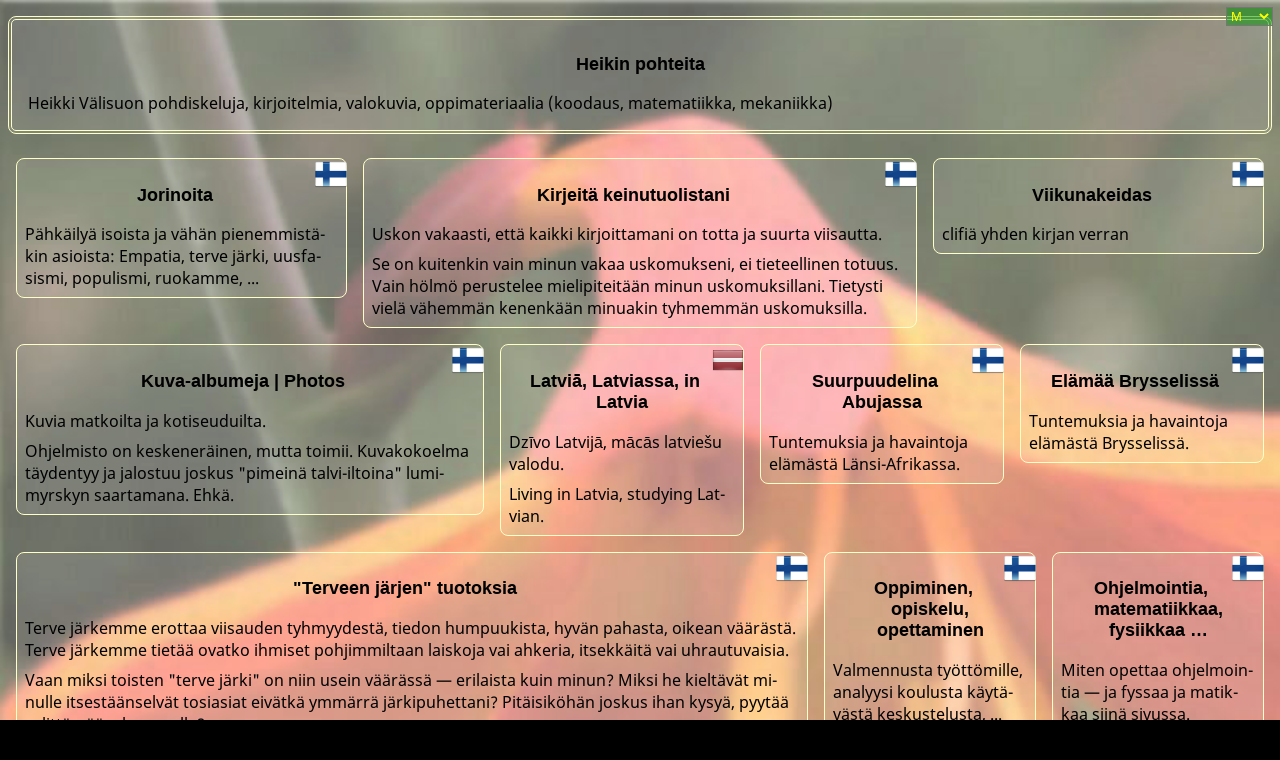

--- FILE ---
content_type: text/html; charset=utf-8
request_url: https://heikki-valisuo.fi/
body_size: 14013
content:
<!DOCTYPE html>
<html lang="fi">
  <head>
    <link rel="stylesheet" type="text/css" href="/static/styles/paasivu.css" />
    <meta name="viewport" content="width=device-width, initial-scale=1.0" />
    <meta name="google-site-verification" content="LUxTnZgo7rRGv0TjtTaCGa08jix-pVWT63xDCq01xmw" />
    <meta charset="utf-8" />
    <meta http-equiv="Content-Type" content="text/html" />
    <meta name="keywords" content="Heikki Välisuo, pohteita, Heikki, Välisuo, Valisuo, suurpuudeli, Abuja, Bryssel, Bruxelles, Belgique, pelerinage, Laponie, Lappi, python, programmin, games, simulation, prolog" />
    <meta name="description" content="Heikki Välisuo: Pohteita; Suurpuudelina Abujassa, elämää Brysselissä, pohdiskelevia kirjoitelmia, novelliharjoitelmia, valokuvia, en pelerigane, en Laponie, Bruxelles, Belgique, python programming: games and simulations, prolog-programming" />
    <title>Välisuo</title>
 <link rel="shortcut icon" href="static/favicon.ico" />

 <script>
  function fontresiz() {
  var fonttisz = document.getElementById("fonttikoko").value;
  document.body.style.fontSize = fonttisz;
  }
</script>

      </head>
  <body>

<select id="fonttikoko" onchange="fontresiz();">
    <option value= "xx-small" >xxs</option>
    <option value="x-small">xs</option>
    <option value="small">s</option>
    <option value="medium" selected="selected">M</option>
    <option value="large">L</option>
    <option value="x-large">XL</option>
    <option value="xx-large">XXL</option>
  </select>

<div class="topintro">
	
<h1>Hei&shy;kin pohteita
</h1>
  
<div class="pagesummary">
	
<p class="xkerronta">
	Heik&shy;ki Väli&shy;suon poh&shy;dis&shy;ke&shy;lu&shy;ja, kir&shy;joi&shy;tel&shy;mia, valo&shy;kuvia, oppi&shy;ma&shy;te&shy;riaa&shy;lia (koo&shy;daus, ma&shy;te&shy;ma&shy;tiik&shy;ka, me&shy;ka&shy;niik&shy;ka)
    
  
</p>

</div>

</div>


<div class="linkit">
  
<div class="linkki_s"><img style="float:right; margin: 0.5em;"  src=/static/FI-64px.png alt="Lippu" height="32" width="32" >
<a class="intro" href="https://heikki-valisuo.fi/web/html/jorinoita.html">
<div class="introitem">
<h1>Jorinoita</h1>
<div class="pagesummary">
      
<p class="xkerronta"> Päh&shy;käi&shy;lyä isois&shy;ta ja vähän pie&shy;nem&shy;mis&shy;tä&shy;kin asiois&shy;ta: Em&shy;pa&shy;tia,
        terve järki, uus&shy;fa&shy;sis&shy;mi, po&shy;pu&shy;lis&shy;mi, ruo&shy;kam&shy;me, ... 
</p>
    
</div>
    
</div>
</a>
</div>
<div class="linkki"><img style="float:right; margin: 0.5em;"  src=/static/FI-64px.png alt="Lippu" height="32" width="32" >
<a class="intro" href="https://heikki-valisuo.fi/web/html/keinutuolista.html">
<div class="introitem">
<h1>Kirjeitä keinutuolistani</h1>
<div class="pagesummary">
			
<p class="xkerronta">
	Uskon va&shy;kaas&shy;ti, että kaik&shy;ki kir&shy;joit&shy;ta&shy;ma&shy;ni on totta ja suur&shy;ta vii&shy;saut&shy;ta.
	
</p>
			
<p class="kerronta">
	Se on kui&shy;ten&shy;kin vain minun vakaa us&shy;ko&shy;muk&shy;se&shy;ni, ei tie&shy;teel&shy;li&shy;nen to&shy;tuus. Vain hölmö pe&shy;rus&shy;te&shy;lee mieli&shy;pi&shy;tei&shy;tään minun us&shy;ko&shy;muk&shy;sil&shy;la&shy;ni. Tie&shy;tys&shy;ti vielä vä&shy;hem&shy;män ke&shy;nen&shy;kään mi&shy;nua&shy;kin tyh&shy;mem&shy;män us&shy;ko&shy;muk&shy;sil&shy;la.
	
</p>
		
</div>
		
</div>
</a>
</div>
<div class="linkki_s">
<img style="float:right; margin: 0.5em;" src="/static/FI-64px.png" alt="Lippu" height="32" width="32" >
<a class="intro" href="/static/Kirjat/Kirjat.html">
      
<div class="introitem">
	
<h1>Vii&shy;ku&shy;na&shy;kei&shy;das
</h1>
  
<div class="pagesummary">
	
<p class="kerronta">clifiä yhden kir&shy;jan ver&shy;ran
</p>

</div>

</div>

</a>
</div>

<div class="linkki">
<img style="float:right; margin: 0.5em;" src="/static/FI-64px.png" alt="Lippu" height="32" width="32" >
<a class="intro" href="https://heikki-valisuo.fi/slideshow">
    
<div class="introitem">
	
<h1>Kuva-al&shy;bu&shy;me&shy;ja | Photos
</h1>
  
<div class="pagesummary">
	
<p class="xkerronta">Kuvia mat&shy;koil&shy;ta ja koti&shy;seu&shy;duil&shy;ta.
</p>
  
<p class="kerronta">Oh&shy;jel&shy;mis&shy;to on kes&shy;ken&shy;eräi&shy;nen, mutta toi&shy;mii. Kuva&shy;ko&shy;koel&shy;ma täy&shy;den&shy;tyy ja ja&shy;los&shy;tuu jos&shy;kus "pi&shy;mei&shy;nä talvi-il&shy;toi&shy;na" lumi&shy;myrs&shy;kyn saar&shy;ta&shy;ma&shy;na. Ehkä.
</p>

</div>

</div>

</a>
</div>


<div class="linkki_s"><img style="float:right; margin: 0.5em;"  src=/static/LV-64px.png alt="Lippu" height="32" width="32" >
<a class="intro" href="https://heikki-valisuo.fi/web/html/Latvia.html">
<div class="introitem">
<h1>Latviā, Latviassa, in Latvia</h1>
<div class="pagesummary">
            
<p class="kerronta">Dzīvo Latvijā, mācās latviešu valodu.
</p>
            
<p class="kerronta">Living in Lat&shy;via, studying Lat&shy;vian.
</p>
        
</div>
        
</div>
</a>
</div>
<div class="linkki_s"><img style="float:right; margin: 0.5em;"  src=/static/FI-64px.png alt="Lippu" height="32" width="32" >
<a class="intro" href="https://heikki-valisuo.fi/web/html/Niksula.html">
<div class="introitem">
<h1>Suurpuudelina Abujassa</h1>
<div class="pagesummary">

<p class="xkerronta">Tun&shy;te&shy;muk&shy;sia ja ha&shy;vain&shy;to&shy;ja elä&shy;mäs&shy;tä Länsi-Af&shy;ri&shy;kas&shy;sa.
</p>

 
</div>

</div>
</a>
</div>
<div class="linkki_s"><img style="float:right; margin: 0.5em;"  src=/static/FI-64px.png alt="Lippu" height="32" width="32" >
<a class="intro" href="https://heikki-valisuo.fi/web/html/Bruxelles.html">
<div class="introitem">
<h1>Elämää Brysselissä</h1>
<div class="pagesummary">
            
<p class="kerronta">Tun&shy;te&shy;muk&shy;sia ja ha&shy;vain&shy;to&shy;ja elä&shy;mäs&shy;tä Brys&shy;se&shy;lis&shy;sä.
</p>
        
</div>
        
</div>
</a>
</div>
<div class="linkki_x"><img style="float:right; margin: 0.5em;"  src=/static/FI-64px.png alt="Lippu" height="32" width="32" >
<a class="intro" href="https://heikki-valisuo.fi/web/html/MentalModels.html">
<div class="introitem">
<h1>"Terveen järjen" tuotoksia</h1>
<div class="pagesummary">


    
<p class="xkerronta">Terve jär&shy;kem&shy;me erot&shy;taa vii&shy;sau&shy;den tyh&shy;myy&shy;des&shy;tä, tie&shy;don hum&shy;puu&shy;kis&shy;ta, hyvän pa&shy;has&shy;ta, oi&shy;kean vää&shy;räs&shy;tä. Terve jär&shy;kem&shy;me tie&shy;tää ovat&shy;ko ih&shy;mi&shy;set poh&shy;jim&shy;mil&shy;taan lais&shy;ko&shy;ja vai ah&shy;ke&shy;ria, it&shy;sek&shy;käi&shy;tä vai uh&shy;rau&shy;tu&shy;vai&shy;sia.
</p>

    
<p class="kerronta">Vaan miksi tois&shy;ten "terve järki" on niin usein vää&shy;räs&shy;sä — eri&shy;lais&shy;ta kuin minun? Miksi he kiel&shy;tä&shy;vät mi&shy;nul&shy;le it&shy;ses&shy;tään&shy;sel&shy;vät tosi&shy;asiat ei&shy;vät&shy;kä ym&shy;mär&shy;rä järki&shy;pu&shy;het&shy;ta&shy;ni? Pi&shy;täi&shy;si&shy;kö&shy;hän jos&shy;kus ihan kysyä, pyy&shy;tää se&shy;lit&shy;tä&shy;mään, kuun&shy;nel&shy;la? 
</p>

 
</div>
  
</div>
</a>
</div>
<div class="linkki_s"><img style="float:right; margin: 0.5em;"  src=/static/FI-64px.png alt="Lippu" height="32" width="32" >
<a class="intro" href="https://heikki-valisuo.fi/web/html/Oppiminen.html">
<div class="introitem">
<h1>Oppiminen, opiskelu, opettaminen</h1>
<div class="pagesummary">

                  
<p class="xkerronta">Val&shy;men&shy;nus&shy;ta työt&shy;tö&shy;mil&shy;le, ana&shy;lyy&shy;si kou&shy;lus&shy;ta käy&shy;tä&shy;väs&shy;tä kes&shy;kus&shy;te&shy;lus&shy;ta,  ...
</p>

            
</div>
            
</div>
</a>
</div>
<div class="linkki_s"><img style="float:right; margin: 0.5em;"  src=/static/FI-64px.png alt="Lippu" height="32" width="32" >
<a class="intro" href="https://heikki-valisuo.fi/web/html/OhjOpp.html">
<div class="introitem">
<h1>Ohjelmointia, matematiikkaa, fysiikkaa …</h1>
<div class="pagesummary">
            
<p class="kerronta">Miten opet&shy;taa oh&shy;jel&shy;moin&shy;tia — ja fyssaa ja ma&shy;tik&shy;kaa siinä si&shy;vus&shy;sa.
</p>
        
</div>
        
</div>
</a>
</div>
<div class="linkki_s">
<img style="float:right; margin: 0.5em;" src="/static/UK-64px.png" alt="Lippu" height="32" width="32" >
<a class="intro" href="/static/opinnaytteita/julkaisut.html">
  
<div class="introitem">
	
<h1>Model-based Reasoning and Control of Process Plants
</h1>
  
<div class="pagesummary">
	
<p class="kerronta">My doctoral dissertation
</p>

</div>

</div>

</a>
</div>

<div class="linkki_s"><img style="float:right; margin: 0.5em;"  src=/static/UK-64px.png alt="Lippu" height="32" width="32" >
<a class="intro" href="https://heikki-valisuo.fi/web/html/english.html">
<div class="introitem">
<h1>My ponderings in finglish</h1>
<div class="pagesummary">
            
<p class="xkerronta">Short introduction to Finglish, my CV, various speculations
</p>

        
</div>
    
</div>
</a>
</div>
<div class="linkki_s"><img style="float:right; margin: 0.5em;"  src=/static/FR-64px.png alt="Lippu" height="32" width="32" >
<a class="intro" href="https://heikki-valisuo.fi/web/html/francais.html">
<div class="introitem">
<h1>Exercices en français </h1>
<div class="pagesummary">
      
<p class="xkerronta">Quelques mots de Belgique, en Pelerinage, en Laponie,
</p>

 
</div>
 
</div>
</a>
</div>
<div class="linkki"><img style="float:right; margin: 0.5em;"  src=/static/FI-64px.png alt="Lippu" height="32" width="32" >
<a class="intro" href="https://heikki-valisuo.fi/web/html/Runski2014.html">
<div class="introitem">
<h1>Helsingissä 2014 - 20?? </h1>
<div class="pagesummary">
	      
<p class="xkerronta">Suo&shy;meen pa&shy;lat&shy;tua tun&shy;tui pit&shy;kään vai&shy;keal&shy;ta olla mis&shy;tään mi&shy;tään miel&shy;tä. Koko kuu&shy;den ulko&shy;mail&shy;la vie&shy;te&shy;tyn ajan se&shy;lai&shy;lin lähes päi&shy;vit&shy;täin verkkohesaria, mutta yhä har&shy;vem&shy;pi juttu kiin&shy;nos&shy;ti. Vii&shy;mei&shy;sen puo&shy;len vuo&shy;den ai&shy;ka&shy;na en seu&shy;ran&shy;nut Suo&shy;men uu&shy;ti&shy;sia lain&shy;kaan ko&shy;keak&shy;se&shy;ni kun&shy;nol&shy;li&shy;sen kult&shy;tuu&shy;ri&shy;sho&shy;kin.
</p>

 
</div>
	
</div>
</a>
</div>
<div class="linkki_s"><img style="float:right; margin: 0.5em;"  src=/static/FI-64px.png alt="Lippu" height="32" width="32" >
<a class="intro" href="https://heikki-valisuo.fi/web/html/blogi.html">
<div class="introitem">
<h1>Blogini (vuosien takaa)</h1>
<div class="pagesummary">

	 
<p class="xkerronta">(Kauan sit&shy;ten) Ajan&shy;koh&shy;tais&shy;ten ta&shy;pah&shy;tu&shy;mien — omien tai maail&shy;man — he&shy;rät&shy;tä&shy;miä aja&shy;tuk&shy;sia tai ta&shy;jun&shy;nan&shy;vir&shy;taa.
</p>

 
</div>

</div>
</a>
</div>
<div class="linkki_s"><img style="float:right; margin: 0.5em;"  src=/static/FI-64px.png alt="Lippu" height="32" width="32" >
<a class="intro" href="https://heikki-valisuo.fi/web/html/novelleja.html">
<div class="introitem">
<h1>Novelliharjoitelmia</h1>
<div class="pagesummary">
<p class="kerronta">Kir&shy;joi&shy;tus&shy;kurs&shy;sien tuo&shy;tok&shy;sia
</p>
 
</div>

</div>
</a>
</div>
<div class="linkki_s"><img style="float:right; margin: 0.5em;"  src=/static/FI-64px.png alt="Lippu" height="32" width="32" >
<a class="intro" href="https://heikki-valisuo.fi/web/html/Kommentteja.html">
<div class="introitem">
<h1>Sekalaisia kommentteja</h1>
<div class="pagesummary">

    
<p class="xkerronta">Kom&shy;ment&shy;te&shy;ja sel&shy;lai&shy;siin webin jut&shy;tui&shy;hin, joita en pääse kom&shy;men&shy;toi&shy;maan tai joi&shy;hin muis&shy;ta syis&shy;tä on kä&shy;te&shy;väm&shy;pi vas&shy;ta&shy;ta lin&shy;kil&shy;lä tälle si&shy;vus&shy;tol&shy;le.
</p>



 
</div>
  
</div>
</a>
</div>
</div>

<div style="text-align: center; ">
<hr style="margin-top: 2em; margin-bottom: 2em; clear: both">
</div>

<div style="display: flex; flex-wrap: wrap; align-content: space-around;">
  
<p class="pf">
	"It ain’t what you don’t know that gets you into trouble. It’s what you know for sure that just ain’t so." (Mark Twain?)
	
</p>
	
<p class="pf">
	"Man has a strong confidence in
	what he believes in,
	what he hopes for, and
	in the nobility of the means by which he earns his money"
	
</p>
	
<p class="pf">
	"The significant problems we face cannot be solved at the same level of
	thinking we were at when we created them."
	
</p>
  
</div>


<hr style="border: double; color: rgb(180, 240, 180)" />
<div class="linkit">
    <div class="linkki_s">
        <img style="margin: 1em;" src="/static/minä201906.JPG" alt="oma kuva" width="300"  />
    </div>
    <div class="linkki_s">
        <img style="margin: 1em;" src="/static/s-posti.png"
             alt="sposti" width="210" height="20" />
        </div>
        <div class="linkki_s">
            <a rel="license" href="http://creativecommons.org/licenses/by-sa/4.0/">
                <img alt="Creative Commons License"
                     style="margin: 1em; border-width:0"
                     src="https://i.creativecommons.org/l/by-sa/4.0/88x31.png" />
                </a>
                <p>This work is licensed under a
                    <a rel="license" href="http://creativecommons.org/licenses/by-sa/4.0/">
                        Creative Commons Attribution - ShareAlike 4.0 International License</a>
                </p>
            </div>
        </div>
    </body>
</html>

<!--
<div class="footer">

<div style="max-width: 100%; margin: 1em"> <img src="xml/Kuvia/Toscanassa.jpg" alt="oma kuva" width="300"  >
</div>
<div style="max-width: 100%; margin: 1em"> <img src="s-posti.png" alt="sposti" width="210" >
</div>
<div style="max-width: 100%; margin: 1em" >
<p>
<a rel="license" href="http://creativecommons.org/licenses/by-sa/4.0/">
<img alt="Creative Commons License" style="border-width:0" src="https://i.creativecommons.org/l/by-sa/4.0/88x31.png" >
</a>
</p>
<p>This work is licensed under a
<a rel="license" href="http://creativecommons.org/licenses/by-sa/4.0/">Creative Commons Attribution - ShareAlike 4.0 International License</a>
</p>
</div>
</div>
-->

--- FILE ---
content_type: text/css; charset=utf-8
request_url: https://heikki-valisuo.fi/static/styles/paasivu.css
body_size: 7449
content:

@font-face {
    font-family: 'Montserrat';
    font-style: normal;
    font-weight: normal;
    src:
    url('/static/fonts/Montserrat-Regular.woff')  format('woff');
    /*    url('/static/fonts/Montserrat-Regular.ttf') format('truetype'); */
}

@font-face {
    font-family: 'Montserrat';
    font-style: italic;
    font-weight: normal;
    src:
    url('/static/fonts/Montserrat-Italic.woff')  format('woff');
    /*    url('/static/fonts/Montserrat-Italic.ttf') format('truetype'); */
}

@font-face {
    font-family: 'Montserrat';
    font-style: normal;
    font-weight: bold;
    src:
    url('/static/fonts/Montserrat-Bold.woff')  format('woff');
    /*   url('/static/fonts/Montserrat-Bold.ttf') format('truetype'); */
}

@font-face {
    font-family: 'Montserrat';
    font-style: italic;
    font-weight: bold;
    src:
    url('/static/fonts/Montserrat-BoldItalic.woff')  format('woff');
    /*    url('/static/fonts/Montserrat-BoldItalic.ttf') format('truetype'); */
}

/* noto-sans-regular - latin */
@font-face {
    font-family: 'Noto Sans';
    font-style: normal;
    font-weight: normal;
    src:
    url('/static/fonts/noto-sans-v9-latin-regular.woff') format('woff');
    /*    url('/static/fonts/noto-sans-v9-latin-regular.ttf') format('truetype'); */
}

/* noto-sans-italic - latin */
@font-face {
    font-family: 'Noto Sans';
    font-style: italic;
    font-weight: normal;
    src:
    url('/static/fonts/noto-sans-v9-latin-italic.woff') format('woff');
    /*    url('/static/fonts/noto-sans-v9-latin-italic.ttf') format('truetype'); */
}

/* noto-sans-700 - latin */
@font-face {
    font-family: 'Noto Sans';
    font-style: normal;
    font-weight: bold;
    src:
    url('/static/fonts/noto-sans-v9-latin-700.woff') format('woff');
    /*    url('/static/fonts/noto-sans-v9-latin-700.ttf') format('truetype'); */
}

/* noto-serif-regular - latin */
@font-face {
    font-family: 'Noto Serif';
    font-style: normal;
    font-weight: normal;
    src:
    url('/static/fonts/noto-serif-v8-latin-regular.woff') format('woff');
    /*    url('/static/fonts/noto-serif-v8-latin-regular.ttf') format('truetype'); */
}

/* noto-serif-700 - latin */
@font-face {
    font-family: 'Noto Serif';
    font-style: normal;
    font-weight: bold;
    src:
    url('/static/fonts/noto-serif-v8-latin-700.woff') format('woff');
    /*    url('/static/fonts/noto-serif-v8-latin-700.ttf') format('truetype'); */
}

/* noto-serif-italic - latin */
@font-face {
    font-family: 'Noto Serif';
    font-style: italic;
    font-weight: normal;
    src:
    url('/static/fonts/noto-serif-v8-latin-italic.woff') format('woff');
    /*    url('/static/fonts/noto-serif-v8-latin-italic.ttf') format('truetype'); */
}


@font-face {
    font-family: 'Kite One';
    font-style: normal;
    font-weight: normal;
    src:
    url('/static/fonts/kite-one-v7-latin-regular.woff') format('woff');
    /*    url('/static/fonts/kite-one-v7-latin-regular.ttf') format('truetype'); */
}

/* roboto-regular - latin */
@font-face {
    font-family: 'Roboto';
    font-style: normal;
    font-weight: normal;
    src:
    url('/static/fonts/roboto-v20-latin-regular.woff') format('woff');
    /*    url('/static/fonts/roboto-v20-latin-regular.ttf') format('truetype'); */
}

/* roboto-mono-regular - latin */
@font-face {
    font-family: 'Roboto Mono';
    font-style: normal;
    font-weight: normal;
    src:
    url('/static/fonts/roboto-mono-v7-latin-regular.woff') format('woff');
    /*    url('/static/fonts/roboto-mono-v7-latin-regular.ttf') format('truetype'); */
}

/* cantarell-regular - latin */
@font-face {
    font-family: 'Cantarell';
    font-style: normal;
    font-weight: normal;
    src:
    url('/static/fonts/cantarell-v9-latin-regular.woff') format('woff');
    /*    url('/static/fonts/cantarell-v9-latin-regular.ttf') format('truetype'); */
}

/* cantarell-700 - latin */
@font-face {
    font-family: 'Cantarell';
    font-style: normal;
    font-weight: bold;
    src:
    url('/static/fonts/cantarell-v9-latin-700.woff') format('woff');
    /*   url('/static/fonts/cantarell-v9-latin-700.ttf') format('truetype'); */
}

/* cantarell-italic - latin */
@font-face {
    font-family: 'Cantarell';
    font-style: italic;
    font-weight: normal;
    src:
    url('/static/fonts/cantarell-v9-latin-italic.woff') format('woff');
    /*    url('/static/fonts/cantarell-v9-latin-italic.ttf') format('truetype'); */
}

* {
    box-sizing: border-box;
}

body{
    margin: 0.5em;
    font-family: 'Noto Sans', sans-serif;
    color: rgb(180, 240, 180);
    background-color: rgb(0, 0, 0);
    background-image: url("taustakuva.png");
    background-size:cover;
    font-size:100%;
}

button {
    padding: 0.5em;
}

h1 {
    font-family: Helvetica, sans-serif;
    font-size: 110%;
    font-weight: bold;
    text-align: center;
    margin: 1.0em;
}


.right {text-align: right}

hr {
    width: 100%
}

div.title {
    font-size: 110%;
    text-align: center;
    font-weight: bold;
    line-height: 1.25em;
    text-shadow: 0px 0px 10px white;
    background-color:rgba(0,0,0,0.5);
}


div.pagesummary {
}

p {
    margin: 0.5em 0 0 0;
    text-indent: 0em;
}

p.pf {
     color: hsl(129, 100%, 16%);
     margin: 1.0em;
     flex: 1 1 12em;
     text-indent: 0em;
}

p.date {
    text-align: right;
    margin-top: 0;
}

p.kerronta {
}


p.toptitle {
    line-height: 1.25em;
    font-size: 100%;
    margin: 1.0em;
}


a.intro {
    text-decoration: none;
    color: rgb(180, 240, 180);
}

a:link {
    color: rgb(0, 0, 250);
    color: Blue;
}
a:visited {
    color: purple;
}
a:hover {
    color: Blue;
}
a:active {
}

div.topintro {
    width: 100%;
    /*  max-width: 100vw; */
    margin-top: 1em;
    margin-bottom: 1em;
    padding: 1.0em;
    border: 4px double rgb(255, 255, 200);
    border-radius: 8px;
    background-color:rgba(255,255,255,0.1);
    color: rgb(0,0,0);
}

div.introitem {
    max-width: 100%;
    text-decoration: none;
    padding: 0.5em;
    border: 1px solid rgb(255, 255, 200);
    border-radius: 8px;
    background-color:rgba(255, 255, 255, 0.1);
    color: rgb(0,0,0);  /*rgb(195, 255, 220); */
    margin: 0.5em;
}

div.introitem:hover {
    background-color: rgba(255, 255, 255, 0.8);
    color: rgb(0, 100, 255);
}

div.linkit {
    display: flex;
    flex-wrap: wrap;
    width: 100%;
/* display: grid;
    grid-gap: 0.5em;
    grid-template-columns: repeat(auto-fit, minmax(50ch, 1fr)); */
}

div.linkki {
    flex: 1 1 28em;
}

div.linkki_x {
    flex: 2 1 50em;
}

div.linkki_s {
    flex: 1 2 14em;
}

div.idxintro {
    max-width: 100%;
    text-decoration: none;
    padding: 0.5em;
    border: 1px solid rgb(255, 255, 200);
    border-radius: 8px;
    color: rgb(30, 60, 30);
    background-color:rgba(255, 255, 255, 0.2);
    margin: 0.5em;
}

div.idxintro:hover {
    background-color: rgba(255, 255, 255, 0.6);
    color: rgb(0, 100, 255);
}

div.idxintro > h1 {
    margin: 1em 0 0 0.5em;
    font-size: 110%;
}

div.idxintro > p {
    line-height: 1.25em;
    margin: 0.5em 0 0 0;
    text-indent: 0em;
}

div.footer {
    display: grid;
    grid-gap: 1em;
    grid-template-columns: repeat(auto-fit, minmax(40ch, 1fr));
    width: 100%;
    margin: 1em;
    border: 1px solid white;
    border-radius: 4px;
}

/* .topmenu { */
#fonttikoko {
    position: fixed;
    top: 0;
    right: 0;
    color: rgb(255, 255, 0);
    margin: 0.5em;
    background-color: rgba(0, 150, 0, 0.5);
}

img {
    max-width: 100%;
    height: auto;
}

.grid {
    display: inline-grid;
    grid-template-columns: auto auto auto;
    padding: 1em;
}

. grid > div {
    padding: 1em;
}
